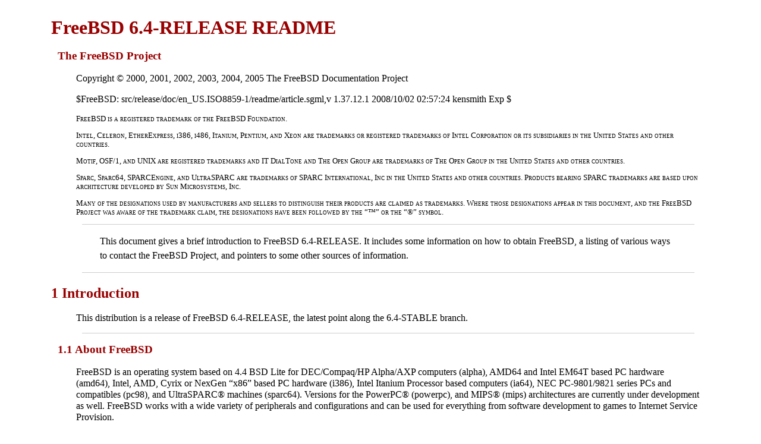

--- FILE ---
content_type: text/html
request_url: http://ftp-archive.freebsd.org/pub/FreeBSD-Archive/old-releases/sparc64/6.4-RELEASE/README.HTM
body_size: 20454
content:
<!DOCTYPE html PUBLIC "-//W3C//DTD XHTML 1.0 Transitional//EN"
    "http://www.w3.org/TR/xhtml1/DTD/xhtml1-transitional.dtd">
<html xmlns="http://www.w3.org/1999/xhtml">
<head>
<meta name="generator" content="HTML Tidy, see www.w3.org" />
<title>FreeBSD 6.4-RELEASE README</title>
<meta name="GENERATOR" content="Modular DocBook HTML Stylesheet Version 1.79" />
<link rel="STYLESHEET" type="text/css" href="docbook.css" />
<meta http-equiv="Content-Type" content="text/html; charset=iso-8859-1" />
</head>
<body class="ARTICLE" bgcolor="#FFFFFF" text="#000000" link="#0000FF" vlink="#840084"
alink="#0000FF">
<div class="ARTICLE">
<div class="TITLEPAGE">
<h1 class="TITLE"><a id="AEN2" name="AEN2">FreeBSD 6.4-RELEASE README</a></h1>

<h3 class="CORPAUTHOR">The FreeBSD Project</h3>

<p class="COPYRIGHT">Copyright &copy; 2000, 2001, 2002, 2003, 2004, 2005 The FreeBSD
Documentation Project</p>

<p class="PUBDATE">$FreeBSD: src/release/doc/en_US.ISO8859-1/readme/article.sgml,v
1.37.12.1 2008/10/02 02:57:24 kensmith Exp $<br />
</p>

<div class="LEGALNOTICE"><a id="TRADEMARKS" name="TRADEMARKS"></a>
<p>FreeBSD is a registered trademark of the FreeBSD Foundation.</p>

<p>Intel, Celeron, EtherExpress, i386, i486, Itanium, Pentium, and Xeon are trademarks or
registered trademarks of Intel Corporation or its subsidiaries in the United States and
other countries.</p>

<p>Motif, OSF/1, and UNIX are registered trademarks and IT DialTone and The Open Group
are trademarks of The Open Group in the United States and other countries.</p>

<p>Sparc, Sparc64, SPARCEngine, and UltraSPARC are trademarks of SPARC International, Inc
in the United States and other countries. Products bearing SPARC trademarks are based
upon architecture developed by Sun Microsystems, Inc.</p>

<p>Many of the designations used by manufacturers and sellers to distinguish their
products are claimed as trademarks. Where those designations appear in this document, and
the FreeBSD Project was aware of the trademark claim, the designations have been followed
by the &#8220;&trade;&#8221; or the &#8220;&reg;&#8221; symbol.</p>
</div>

<hr />
</div>

<blockquote class="ABSTRACT">
<div class="ABSTRACT"><a id="AEN22" name="AEN22"></a>
<p>This document gives a brief introduction to FreeBSD 6.4-RELEASE. It includes some
information on how to obtain FreeBSD, a listing of various ways to contact the FreeBSD
Project, and pointers to some other sources of information.</p>
</div>
</blockquote>

<div class="SECT1">
<hr />
<h2 class="SECT1"><a id="INTRO" name="INTRO">1 Introduction</a></h2>

<p>This distribution is a release of FreeBSD 6.4-RELEASE, the latest point along the
6.4-STABLE branch.</p>

<div class="SECT2">
<hr />
<h3 class="SECT2"><a id="AEN27" name="AEN27">1.1 About FreeBSD</a></h3>

<p>FreeBSD is an operating system based on 4.4 BSD Lite for DEC/Compaq/HP Alpha/AXP
computers (alpha), AMD64 and Intel EM64T based PC hardware (amd64), Intel, AMD, Cyrix or
NexGen &#8220;x86&#8221; based PC hardware (i386), Intel Itanium Processor based
computers (ia64), NEC PC-9801/9821 series PCs and compatibles (pc98), and <span
class="TRADEMARK">UltraSPARC</span>&reg; machines (sparc64). Versions for the <span
class="TRADEMARK">PowerPC</span>&reg; (powerpc), and <span
class="TRADEMARK">MIPS</span>&reg; (mips) architectures are currently under development
as well. FreeBSD works with a wide variety of peripherals and configurations and can be
used for everything from software development to games to Internet Service Provision.</p>

<p>This release of FreeBSD contains everything you need to run such a system, including
full source code for the kernel and all utilities in the base distribution. With the
source distribution installed, you can literally recompile the entire system from scratch
with one command, making it ideal for students, researchers, or users who simply want to
see how it all works.</p>

<p>A large collection of third-party ported software (the &#8220;Ports Collection&#8221;)
is also provided to make it easy to obtain and install all your favorite traditional
<span class="TRADEMARK">UNIX</span>&reg; utilities for FreeBSD. Each &#8220;port&#8221;
consists of a set of scripts to retrieve, configure, build, and install a piece of
software, with a single command. Over 19,000 ports, from editors to programming languages
to graphical applications, make FreeBSD a powerful and comprehensive operating
environment that extends far beyond what's provided by many commercial versions of <span
class="TRADEMARK">UNIX</span>. Most ports are also available as pre-compiled
&#8220;packages&#8221;, which can be quickly installed from the installation program.</p>
</div>

<div class="SECT2">
<hr />
<h3 class="SECT2"><a id="AEN41" name="AEN41">1.2 Target Audience</a></h3>

<p>This release of FreeBSD is suitable for all users. It has undergone a period of
testing and quality assurance checking to ensure the highest reliability and
dependability.</p>
</div>
</div>

<div class="SECT1">
<hr />
<h2 class="SECT1"><a id="OBTAIN" name="OBTAIN">2 Obtaining FreeBSD</a></h2>

<p>FreeBSD may be obtained in a variety of ways. This section focuses on those ways that
are primarily useful for obtaining a complete FreeBSD distribution, rather than updating
an existing installation.</p>

<div class="SECT2">
<hr />
<h3 class="SECT2"><a id="AEN47" name="AEN47">2.1 CDROM and DVD</a></h3>

<p>FreeBSD -RELEASE distributions may be ordered on CDROM or DVD from several publishers.
This is frequently the most convenient way to obtain FreeBSD for new installations, as it
provides a convenient way to quickly reinstall the system if necessary. Some
distributions include some of the optional, precompiled &#8220;packages&#8221; from the
FreeBSD Ports Collection.</p>

<p>A list of the CDROM and DVD publishers known to the project are listed in the <a
href="http://www.FreeBSD.org/doc/en_US.ISO8859-1/books/handbook/mirrors.html"
target="_top">&#8220;Obtaining FreeBSD&#8221;</a> appendix to the Handbook.</p>
</div>

<div class="SECT2">
<hr />
<h3 class="SECT2"><a id="AEN54" name="AEN54">2.2 FTP</a></h3>

<p>You can use FTP to retrieve FreeBSD and any or all of its optional packages from <a
href="ftp://ftp.FreeBSD.org/" target="_top">ftp://ftp.FreeBSD.org/</a>, which is the
official FreeBSD release site, or any of its &#8220;mirrors&#8221;.</p>

<p>Lists of locations that mirror FreeBSD can be found in the <a
href="http://www.FreeBSD.org/doc/en_US.ISO8859-1/books/handbook/mirrors-ftp.html"
target="_top">FTP Sites</a> section of the Handbook, or on the <a
href="http://mirrorlist.FreeBSD.org/" target="_top">http://mirrorlist.FreeBSD.org/</a>
Web pages. Finding a close (in networking terms) mirror from which to download the
distribution is highly recommended.</p>

<p>Additional mirror sites are always welcome. Contact <code class="EMAIL">&#60;<a
href="mailto:freebsd-admin@FreeBSD.org">freebsd-admin@FreeBSD.org</a>&#62;</code> for
more details on becoming an official mirror site. You can also find useful information
for mirror sites at the <a
href="http://www.FreeBSD.org/doc/en_US.ISO8859-1/articles/hubs/" target="_top">Mirroring
FreeBSD</a> article.</p>

<p>Mirrors generally contain the floppy disk images necessary to begin an installation,
as well as the distribution files needed for the install process itself. Many mirrors
also contain the ISO images necessary to create a CDROM of a FreeBSD release.</p>
</div>
</div>

<div class="SECT1">
<hr />
<h2 class="SECT1"><a id="CONTACTING" name="CONTACTING">3 Contacting the FreeBSD
Project</a></h2>

<div class="SECT2">
<h3 class="SECT2"><a id="AEN68" name="AEN68">3.1 Email and Mailing Lists</a></h3>

<p>For any questions or general technical support issues, please send mail to the <a
href="http://lists.FreeBSD.org/mailman/listinfo/freebsd-questions" target="_top">FreeBSD
general questions mailing list</a>.</p>

<p>If you're tracking the 6.4-STABLE development efforts, you <span class="emphasis"><i
class="EMPHASIS">must</i></span> join the <a
href="http://lists.FreeBSD.org/mailman/listinfo/freebsd-current"
target="_top">FreeBSD-CURRENT mailing list</a>, in order to keep abreast of recent
developments and changes that may affect the way you use and maintain the system.</p>

<p>Being a largely-volunteer effort, the FreeBSD Project is always happy to have extra
hands willing to help--there are already far more desired enhancements than there is time
to implement them. To contact the developers on technical matters, or with offers of
help, please send mail to the <a
href="http://lists.FreeBSD.org/mailman/listinfo/freebsd-hackers" target="_top">FreeBSD
technical discussions mailing list</a>.</p>

<p>Please note that these mailing lists can experience <span class="emphasis"><i
class="EMPHASIS">significant</i></span> amounts of traffic. If you have slow or expensive
mail access, or are only interested in keeping up with major FreeBSD events, you may find
it preferable to subscribe instead to the <a
href="http://lists.FreeBSD.org/mailman/listinfo/freebsd-announce" target="_top">FreeBSD
announcements mailing list</a>.</p>

<p>All of the mailing lists can be freely joined by anyone wishing to do so. Visit the <a
href="http://www.FreeBSD.org/mailman/listinfo" target="_top">FreeBSD Mailman Info
Page</a>. This will give you more information on joining the various lists, accessing
archives, etc. There are a number of mailing lists targeted at special interest groups
not mentioned here; more information can be obtained either from the Mailman pages or the
<a href="http://www.FreeBSD.org/support.html#mailing-list" target="_top">mailing lists
section</a> of the FreeBSD Web site.</p>

<div class="IMPORTANT">
<blockquote class="IMPORTANT">
<p><b>Important:</b> Do <span class="emphasis"><i class="EMPHASIS">not</i></span> send
email to the lists asking to be subscribed. Use the Mailman interface instead.</p>
</blockquote>
</div>
</div>

<div class="SECT2">
<hr />
<h3 class="SECT2"><a id="AEN86" name="AEN86">3.2 Submitting Problem Reports</a></h3>

<p>Suggestions, bug reports and contributions of code are always valued--please do not
hesitate to report any problems you may find. Bug reports with attached fixes are of
course even more welcome.</p>

<p>The preferred method to submit bug reports from a machine with Internet mail
connectivity is to use the <a
href="http://www.FreeBSD.org/cgi/man.cgi?query=send-pr&amp;sektion=1&amp;manpath=FreeBSD+6.4-RELEASE">
<span class="CITEREFENTRY"><span class="REFENTRYTITLE">send-pr</span>(1)</span></a>
command. &#8220;Problem Reports&#8221; (PRs) submitted in this way will be filed and
their progress tracked; the FreeBSD developers will do their best to respond to all
reported bugs as soon as possible. <a
href="http://www.FreeBSD.org/cgi/query-pr-summary.cgi" target="_top">A list of all active
PRs</a> is available on the FreeBSD Web site; this list is useful to see what potential
problems other users have encountered.</p>

<p>Note that <a
href="http://www.FreeBSD.org/cgi/man.cgi?query=send-pr&amp;sektion=1&amp;manpath=FreeBSD+6.4-RELEASE">
<span class="CITEREFENTRY"><span class="REFENTRYTITLE">send-pr</span>(1)</span></a>
itself is a shell script that should be easy to move even onto a non-FreeBSD system.
Using this interface is highly preferred. If, for some reason, you are unable to use <a
href="http://www.FreeBSD.org/cgi/man.cgi?query=send-pr&amp;sektion=1&amp;manpath=FreeBSD+6.4-RELEASE">
<span class="CITEREFENTRY"><span class="REFENTRYTITLE">send-pr</span>(1)</span></a> to
submit a bug report, you can try to send it to the <a
href="http://lists.FreeBSD.org/mailman/listinfo/freebsd-bugs" target="_top">FreeBSD
problem reports mailing list</a>.</p>

<p>For more information, <a
href="http://www.FreeBSD.org/doc/en_US.ISO8859-1/articles/problem-reports/"
target="_top">&#8220;Writing FreeBSD Problem Reports&#8221;</a>, available on the FreeBSD
Web site, has a number of helpful hints on writing and submitting effective problem
reports.</p>
</div>
</div>

<div class="SECT1">
<hr />
<h2 class="SECT1"><a id="SEEALSO" name="SEEALSO">4 Further Reading</a></h2>

<p>There are many sources of information about FreeBSD; some are included with this
distribution, while others are available on-line or in print versions.</p>

<div class="SECT2">
<hr />
<h3 class="SECT2"><a id="RELEASE-DOCS" name="RELEASE-DOCS">4.1 Release
Documentation</a></h3>

<p>A number of other files provide more specific information about this release
distribution. These files are provided in various formats. Most distributions will
include both ASCII text (<tt class="FILENAME">.TXT</tt>) and HTML (<tt
class="FILENAME">.HTM</tt>) renditions. Some distributions may also include other formats
such as PostScript (<tt class="FILENAME">.PS</tt>) or Portable Document Format (<tt
class="FILENAME">.PDF</tt>).</p>

<ul>
<li>
<p><tt class="FILENAME">README.TXT</tt>: This file, which gives some general information
about FreeBSD as well as some cursory notes about obtaining a distribution.</p>
</li>

<li>
<p><tt class="FILENAME">RELNOTES.TXT</tt>: The release notes, showing what's new and
different in FreeBSD 6.4-RELEASE compared to the previous release (FreeBSD
6.3-RELEASE).</p>
</li>

<li>
<p><tt class="FILENAME">HARDWARE.TXT</tt>: The hardware compatibility list, showing
devices with which FreeBSD has been tested and is known to work.</p>
</li>

<li>
<p><tt class="FILENAME">INSTALL.TXT</tt>: Installation instructions for installing
FreeBSD from its distribution media.</p>
</li>

<li>
<p><tt class="FILENAME">ERRATA.TXT</tt>: Release errata. Late-breaking, post-release
information can be found in this file, which is principally applicable to releases (as
opposed to snapshots). It is important to consult this file before installing a release
of FreeBSD, as it contains the latest information on problems which have been found and
fixed since the release was created.</p>
</li>
</ul>

<div class="NOTE">
<blockquote class="NOTE">
<p><b>Note:</b> Several of these documents (in particular, <tt
class="FILENAME">RELNOTES.TXT</tt>, <tt class="FILENAME">HARDWARE.TXT</tt>, and <tt
class="FILENAME">INSTALL.TXT</tt>) contain information that is specific to a particular
hardware architecture. For example, the alpha release notes contain information not
applicable to the <span class="TRADEMARK">i386</span>&#8482;, and vice versa. The
architecture for which each document applies will be listed in that document's title.</p>
</blockquote>
</div>

<br />
<br />
<p>On platforms that support <a
href="http://www.FreeBSD.org/cgi/man.cgi?query=sysinstall&amp;sektion=8&amp;manpath=FreeBSD+6.4-RELEASE">
<span class="CITEREFENTRY"><span class="REFENTRYTITLE">sysinstall</span>(8)</span></a>
(currently alpha, <span class="TRADEMARK">i386</span>, ia64, pc98, and <span
class="TRADEMARK">Sparc64</span>&reg;), these documents are generally available via the
Documentation menu during installation. Once the system is installed, you can revisit
this menu by re-running the <a
href="http://www.FreeBSD.org/cgi/man.cgi?query=sysinstall&amp;sektion=8&amp;manpath=FreeBSD+6.4-RELEASE">
<span class="CITEREFENTRY"><span class="REFENTRYTITLE">sysinstall</span>(8)</span></a>
utility.</p>

<div class="NOTE">
<blockquote class="NOTE">
<p><b>Note:</b> It is extremely important to read the errata for any given release before
installing it, to learn about any &#8220;late-breaking news&#8221; or post-release
problems. The errata file accompanying each release (most likely right next to this file)
is already out of date by definition, but other copies are kept updated on the Internet
and should be consulted as the &#8220;current errata&#8221; for this release. These other
copies of the errata are located at <a href="http://www.FreeBSD.org/releases/"
target="_top">http://www.FreeBSD.org/releases/</a> (as well as any sites which keep
up-to-date mirrors of this location).</p>
</blockquote>
</div>
</div>

<div class="SECT2">
<hr />
<h3 class="SECT2"><a id="AEN152" name="AEN152">4.2 Manual Pages</a></h3>

<p>As with almost all <span class="TRADEMARK">UNIX</span> like operating systems, FreeBSD
comes with a set of on-line manual pages, accessed through the <a
href="http://www.FreeBSD.org/cgi/man.cgi?query=man&amp;sektion=1&amp;manpath=FreeBSD+6.4-RELEASE">
<span class="CITEREFENTRY"><span class="REFENTRYTITLE">man</span>(1)</span></a> command
or through the <a href="http://www.FreeBSD.org/cgi/man.cgi" target="_top">hypertext
manual pages gateway</a> on the FreeBSD Web site. In general, the manual pages provide
information on the different commands and APIs available to the FreeBSD user.</p>

<p>In some cases, manual pages are written to give information on particular topics.
Notable examples of such manual pages are <a
href="http://www.FreeBSD.org/cgi/man.cgi?query=tuning&amp;sektion=7&amp;manpath=FreeBSD+6.4-RELEASE">
<span class="CITEREFENTRY"><span class="REFENTRYTITLE">tuning</span>(7)</span></a> (a
guide to performance tuning), <a
href="http://www.FreeBSD.org/cgi/man.cgi?query=security&amp;sektion=7&amp;manpath=FreeBSD+6.4-RELEASE">
<span class="CITEREFENTRY"><span class="REFENTRYTITLE">security</span>(7)</span></a> (an
introduction to FreeBSD security), and <a
href="http://www.FreeBSD.org/cgi/man.cgi?query=style&amp;sektion=9&amp;manpath=FreeBSD+6.4-RELEASE">
<span class="CITEREFENTRY"><span class="REFENTRYTITLE">style</span>(9)</span></a> (a
style guide to kernel coding).</p>
</div>

<div class="SECT2">
<hr />
<h3 class="SECT2"><a id="AEN170" name="AEN170">4.3 Books and Articles</a></h3>

<p>Two highly-useful collections of FreeBSD-related information, maintained by the
FreeBSD Project, are the FreeBSD Handbook and FreeBSD FAQ (Frequently Asked Questions
document). On-line versions of the <a
href="http://www.FreeBSD.org/doc/en_US.ISO8859-1/books/handbook/"
target="_top">Handbook</a> and <a
href="http://www.FreeBSD.org/doc/en_US.ISO8859-1/books/faq/" target="_top">FAQ</a> are
always available from the <a href="http://www.FreeBSD.org/docs.html"
target="_top">FreeBSD Documentation page</a> or its mirrors. If you install the <tt
class="FILENAME">doc</tt> distribution set, you can use a Web browser to read the
Handbook and FAQ locally.</p>

<p>A number of on-line books and articles, also maintained by the FreeBSD Project, cover
more-specialized, FreeBSD-related topics. This material spans a wide range of topics,
from effective use of the mailing lists, to dual-booting FreeBSD with other operating
systems, to guidelines for new committers. Like the Handbook and FAQ, these documents are
available from the FreeBSD Documentation Page or in the <tt class="FILENAME">doc</tt>
distribution set.</p>

<p>A listing of other books and documents about FreeBSD can be found in the <a
href="http://www.FreeBSD.org/doc/en_US.ISO8859-1/books/handbook/bibliography.html"
target="_top">bibliography</a> of the FreeBSD Handbook. Because of FreeBSD's strong <span
class="TRADEMARK">UNIX</span> heritage, many other articles and books written for <span
class="TRADEMARK">UNIX</span> systems are applicable as well, some of which are also
listed in the bibliography.</p>
</div>
</div>

<div class="SECT1">
<hr />
<h2 class="SECT1"><a id="ACKNOWLEDGEMENTS" name="ACKNOWLEDGEMENTS">5
Acknowledgments</a></h2>

<p>FreeBSD represents the cumulative work of many hundreds, if not thousands, of
individuals from around the world who have worked countless hours to bring about this
release. For a complete list of FreeBSD developers and contributors, please see <a
href="http://www.FreeBSD.org/doc/en_US.ISO8859-1/articles/contributors/"
target="_top">&#8220;Contributors to FreeBSD&#8221;</a> on the FreeBSD Web site or any of
its mirrors.</p>

<p>Special thanks also go to the many thousands of FreeBSD users and testers all over the
world, without whom this release simply would not have been possible.</p>
</div>
</div>

<hr />
<p align="center"><small>This file, and other release-related documents, can be
downloaded from <a href="ftp://ftp.FreeBSD.org/">ftp://ftp.FreeBSD.org/</a>.</small></p>

<p align="center"><small>For questions about FreeBSD, read the <a
href="http://www.FreeBSD.org/docs.html">documentation</a> before contacting &#60;<a
href="mailto:questions@FreeBSD.org">questions@FreeBSD.org</a>&#62;.</small></p>

<p align="center"><small>For questions about this documentation, e-mail &#60;<a
href="mailto:doc@FreeBSD.org">doc@FreeBSD.org</a>&#62;.</small></p>
</body>
</html>



--- FILE ---
content_type: text/css
request_url: http://ftp-archive.freebsd.org/pub/FreeBSD-Archive/old-releases/sparc64/6.4-RELEASE/docbook.css
body_size: 3847
content:
/*
 * Copyright (c) 2001, 2003 The FreeBSD Documentation Project
 * All rights reserved.
 *
 * Redistribution and use in source and binary forms, with or without
 * modification, are permitted provided that the following conditions
 * are met:
 * 1. Redistributions of source code must retain the above copyright
 *    notice, this list of conditions and the following disclaimer.
 * 2. Redistributions in binary form must reproduce the above copyright
 *    notice, this list of conditions and the following disclaimer in the
 *    documentation and/or other materials provided with the distribution.
 *
 * THIS SOFTWARE IS PROVIDED BY THE AUTHOR AND CONTRIBUTORS ``AS IS'' AND
 * ANY EXPRESS OR IMPLIED WARRANTIES, INCLUDING, BUT NOT LIMITED TO, THE
 * IMPLIED WARRANTIES OF MERCHANTABILITY AND FITNESS FOR A PARTICULAR PURPOSE
 * ARE DISCLAIMED.  IN NO EVENT SHALL THE AUTHOR OR CONTRIBUTORS BE LIABLE
 * FOR ANY DIRECT, INDIRECT, INCIDENTAL, SPECIAL, EXEMPLARY, OR CONSEQUENTIAL
 * DAMAGES (INCLUDING, BUT NOT LIMITED TO, PROCUREMENT OF SUBSTITUTE GOODS
 * OR SERVICES; LOSS OF USE, DATA, OR PROFITS; OR BUSINESS INTERRUPTION)
 * HOWEVER CAUSED AND ON ANY THEORY OF LIABILITY, WHETHER IN CONTRACT, STRICT
 * LIABILITY, OR TORT (INCLUDING NEGLIGENCE OR OTHERWISE) ARISING IN ANY WAY
 * OUT OF THE USE OF THIS SOFTWARE, EVEN IF ADVISED OF THE POSSIBILITY OF
 * SUCH DAMAGE.
 *
 * $FreeBSD: doc/share/misc/docbook.css,v 1.13 2008/11/09 04:24:47 chinsan Exp $
 */

BODY ADDRESS {
	line-height: 1.3;
	margin: .6em 0;
}

BODY BLOCKQUOTE {
	margin-top: .75em;
	line-height: 1.5;
	margin-bottom: .75em;
}

HTML BODY {
	margin: 1em 8% 1em 10%;
	line-height: 1.2;
}

.LEGALNOTICE {
	font-size: small;
	font-variant: small-caps;
}

BODY DIV {
	margin: 0;
}

DL {
	margin: .8em 0;
	line-height: 1.2;
}

BODY FORM {
	margin: .6em 0;
}

H1, H2, H3, H4, H5, H6,
DIV.EXAMPLE P B,
.QUESTION,
DIV.TABLE P B,
DIV.PROCEDURE P B {
	color: #990000;
}

BODY H1, BODY H2, BODY H3, BODY H4, BODY H5, BODY H6 {
	line-height: 1.3;
	margin-left: 0;
}

BODY H1, BODY H2 {
	margin: .8em 0 0 -4%;
}

BODY H3, BODY H4 {
	margin: .8em 0 0 -3%;
}

BODY H5 {
	margin: .8em 0 0 -2%;
}

BODY H6 {
	margin: .8em 0 0 -1%;
}

BODY HR {
	margin: .6em;
	border-width: 0 0 1px 0;
	border-style: solid;
	border-color: #cecece;
}

BODY IMG.NAVHEADER {
	margin: 0 0 0 -4%;
}

OL {
	margin: 0 0 0 5%;
	line-height: 1.2;
}

BODY PRE {
	margin: .75em 0;
	line-height: 1.0;
	font-family: monospace;
}

BODY TD, BODY TH {
	line-height: 1.2;
}

UL, BODY DIR, BODY MENU {
	margin: 0 0 0 5%;
	line-height: 1.2;
}

HTML {
	margin: 0; 
	padding: 0;
}

BODY P B.APPLICATION {
	color: #000000;
}

.FILENAME {
	color: #007a00;
}

.GUIMENU, .GUIMENUITEM, .GUISUBMENU,
.GUILABEL, .INTERFACE,
.SHORTCUT, .SHORTCUT .KEYCAP {
	font-weight: bold;
}

.GUIBUTTON {
	background-color: #CFCFCF;
	padding: 2px;
}

.ACCEL {
	background-color: #F0F0F0;
	text-decoration: underline;
} 

.PROGRAMLISTING, .SCREEN {
	background-color: #DEE3E7;
	padding: 4px;
}

@media screen {  /* hide from IE3 */
	a[href]:hover { background: #ffa }
}


BLOCKQUOTE.NOTE{
	color: #173B7F;
	background: #d5e3ff;
	border: 2px solid #7387b0;
	padding-top: 1px;
	padding-left: 5px;
	padding-right: 5px;
	padding-bottom: 2px;
	width: 800px;
}

BLOCKQUOTE.TIP{
	color: #004F00;
	background: #c8dcc6;
	border: 2px solid green;
	padding: 3px;
	width: 800px;
	align: middle;
}

BLOCKQUOTE.IMPORTANT{
	color:red;
	font-family: arial; 
	font-style:italic;
	font-weight:bold;
	line-height: 21px;
}

BLOCKQUOTE.WARNING{
	color: #9F1313;
	background: #f8e4e4;
	border: 2px solid #e59595;
	padding-top: 1px;
	padding-left: 5px;
	padding-right: 5px;
	padding-bottom: 2px;
	width: 800px;	
}

.EXAMPLE{
	background: #fefde6;
	border: 2px solid #f1bb16;
	padding-top: 1px;
	padding-left: 5px;
	padding-right: 5px;
	padding-bottom: 2px;
	width: 800px;
}
